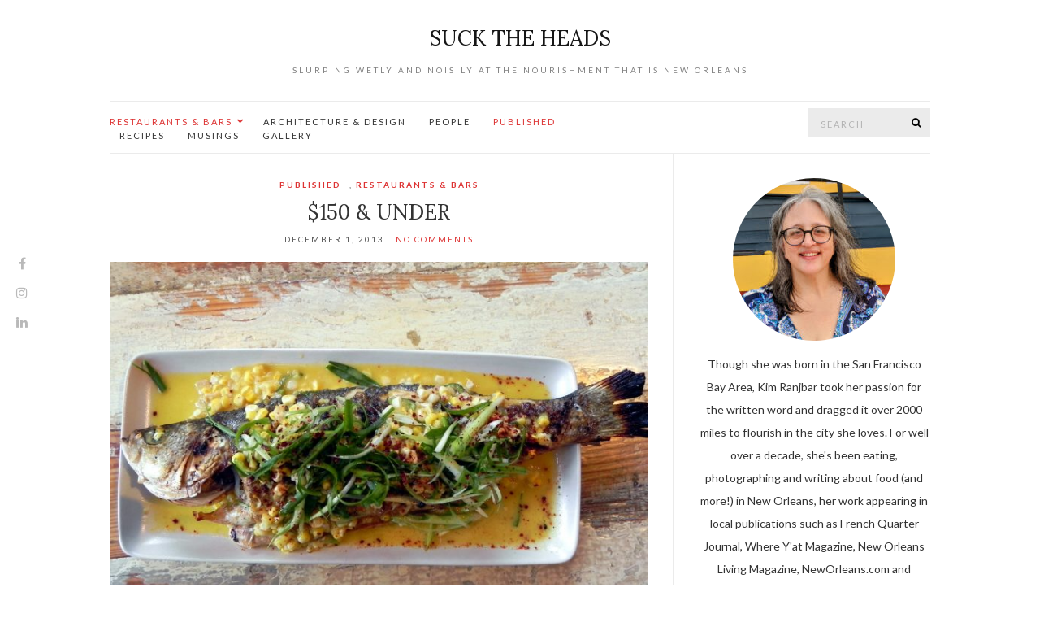

--- FILE ---
content_type: text/html; charset=UTF-8
request_url: https://sucktheheads.com/150-under/
body_size: 16661
content:
<!doctype html>
<html lang="en-US">
<head>
	<meta charset="UTF-8">
	<meta name="viewport" content="width=device-width, initial-scale=1">
	<link rel="pingback" href="https://sucktheheads.com/xmlrpc.php">

	<!--||  JM Twitter Cards by jmau111 v12  ||-->
<meta name="twitter:card" content="summary_large_image">
<meta name="twitter:creator" content="@sucktheheads">
<meta name="twitter:site" content="@sucktheheads">
<meta name="twitter:title" content="$150 &#038; Under">
<meta name="twitter:description" content="“Anyone who lives within their means suffers from a lack of imagination.” ~Oscar WildeFrugality is king these days. What with our crumbling economy and high unemployment rate, most people are">
<meta name="twitter:image" content="https://sucktheheads.com/wp-content/uploads/2021/01/PecheWholeGrilledFishNEW.jpg">
<!--||  /JM Twitter Cards by jmau111 v12  ||-->
<title>$150 &#038; Under &#8211; suck the heads</title>
<meta name='robots' content='max-image-preview:large' />
<link rel='dns-prefetch' href='//fonts.googleapis.com' />
<link rel="alternate" type="application/rss+xml" title="suck the heads &raquo; Feed" href="https://sucktheheads.com/feed/" />
<link rel="alternate" type="application/rss+xml" title="suck the heads &raquo; Comments Feed" href="https://sucktheheads.com/comments/feed/" />
<link rel="alternate" type="application/rss+xml" title="suck the heads &raquo; $150 &#038; Under Comments Feed" href="https://sucktheheads.com/150-under/feed/" />
<link rel="alternate" title="oEmbed (JSON)" type="application/json+oembed" href="https://sucktheheads.com/wp-json/oembed/1.0/embed?url=https%3A%2F%2Fsucktheheads.com%2F150-under%2F" />
<link rel="alternate" title="oEmbed (XML)" type="text/xml+oembed" href="https://sucktheheads.com/wp-json/oembed/1.0/embed?url=https%3A%2F%2Fsucktheheads.com%2F150-under%2F&#038;format=xml" />
<style id='wp-img-auto-sizes-contain-inline-css' type='text/css'>
img:is([sizes=auto i],[sizes^="auto," i]){contain-intrinsic-size:3000px 1500px}
/*# sourceURL=wp-img-auto-sizes-contain-inline-css */
</style>
<link rel='stylesheet' id='sbi_styles-css' href='https://sucktheheads.com/wp-content/plugins/instagram-feed/css/sbi-styles.min.css?ver=6.10.0' type='text/css' media='all' />
<style id='wp-emoji-styles-inline-css' type='text/css'>

	img.wp-smiley, img.emoji {
		display: inline !important;
		border: none !important;
		box-shadow: none !important;
		height: 1em !important;
		width: 1em !important;
		margin: 0 0.07em !important;
		vertical-align: -0.1em !important;
		background: none !important;
		padding: 0 !important;
	}
/*# sourceURL=wp-emoji-styles-inline-css */
</style>
<style id='wp-block-library-inline-css' type='text/css'>
:root{--wp-block-synced-color:#7a00df;--wp-block-synced-color--rgb:122,0,223;--wp-bound-block-color:var(--wp-block-synced-color);--wp-editor-canvas-background:#ddd;--wp-admin-theme-color:#007cba;--wp-admin-theme-color--rgb:0,124,186;--wp-admin-theme-color-darker-10:#006ba1;--wp-admin-theme-color-darker-10--rgb:0,107,160.5;--wp-admin-theme-color-darker-20:#005a87;--wp-admin-theme-color-darker-20--rgb:0,90,135;--wp-admin-border-width-focus:2px}@media (min-resolution:192dpi){:root{--wp-admin-border-width-focus:1.5px}}.wp-element-button{cursor:pointer}:root .has-very-light-gray-background-color{background-color:#eee}:root .has-very-dark-gray-background-color{background-color:#313131}:root .has-very-light-gray-color{color:#eee}:root .has-very-dark-gray-color{color:#313131}:root .has-vivid-green-cyan-to-vivid-cyan-blue-gradient-background{background:linear-gradient(135deg,#00d084,#0693e3)}:root .has-purple-crush-gradient-background{background:linear-gradient(135deg,#34e2e4,#4721fb 50%,#ab1dfe)}:root .has-hazy-dawn-gradient-background{background:linear-gradient(135deg,#faaca8,#dad0ec)}:root .has-subdued-olive-gradient-background{background:linear-gradient(135deg,#fafae1,#67a671)}:root .has-atomic-cream-gradient-background{background:linear-gradient(135deg,#fdd79a,#004a59)}:root .has-nightshade-gradient-background{background:linear-gradient(135deg,#330968,#31cdcf)}:root .has-midnight-gradient-background{background:linear-gradient(135deg,#020381,#2874fc)}:root{--wp--preset--font-size--normal:16px;--wp--preset--font-size--huge:42px}.has-regular-font-size{font-size:1em}.has-larger-font-size{font-size:2.625em}.has-normal-font-size{font-size:var(--wp--preset--font-size--normal)}.has-huge-font-size{font-size:var(--wp--preset--font-size--huge)}.has-text-align-center{text-align:center}.has-text-align-left{text-align:left}.has-text-align-right{text-align:right}.has-fit-text{white-space:nowrap!important}#end-resizable-editor-section{display:none}.aligncenter{clear:both}.items-justified-left{justify-content:flex-start}.items-justified-center{justify-content:center}.items-justified-right{justify-content:flex-end}.items-justified-space-between{justify-content:space-between}.screen-reader-text{border:0;clip-path:inset(50%);height:1px;margin:-1px;overflow:hidden;padding:0;position:absolute;width:1px;word-wrap:normal!important}.screen-reader-text:focus{background-color:#ddd;clip-path:none;color:#444;display:block;font-size:1em;height:auto;left:5px;line-height:normal;padding:15px 23px 14px;text-decoration:none;top:5px;width:auto;z-index:100000}html :where(.has-border-color){border-style:solid}html :where([style*=border-top-color]){border-top-style:solid}html :where([style*=border-right-color]){border-right-style:solid}html :where([style*=border-bottom-color]){border-bottom-style:solid}html :where([style*=border-left-color]){border-left-style:solid}html :where([style*=border-width]){border-style:solid}html :where([style*=border-top-width]){border-top-style:solid}html :where([style*=border-right-width]){border-right-style:solid}html :where([style*=border-bottom-width]){border-bottom-style:solid}html :where([style*=border-left-width]){border-left-style:solid}html :where(img[class*=wp-image-]){height:auto;max-width:100%}:where(figure){margin:0 0 1em}html :where(.is-position-sticky){--wp-admin--admin-bar--position-offset:var(--wp-admin--admin-bar--height,0px)}@media screen and (max-width:600px){html :where(.is-position-sticky){--wp-admin--admin-bar--position-offset:0px}}

/*# sourceURL=wp-block-library-inline-css */
</style><style id='wp-block-paragraph-inline-css' type='text/css'>
.is-small-text{font-size:.875em}.is-regular-text{font-size:1em}.is-large-text{font-size:2.25em}.is-larger-text{font-size:3em}.has-drop-cap:not(:focus):first-letter{float:left;font-size:8.4em;font-style:normal;font-weight:100;line-height:.68;margin:.05em .1em 0 0;text-transform:uppercase}body.rtl .has-drop-cap:not(:focus):first-letter{float:none;margin-left:.1em}p.has-drop-cap.has-background{overflow:hidden}:root :where(p.has-background){padding:1.25em 2.375em}:where(p.has-text-color:not(.has-link-color)) a{color:inherit}p.has-text-align-left[style*="writing-mode:vertical-lr"],p.has-text-align-right[style*="writing-mode:vertical-rl"]{rotate:180deg}
/*# sourceURL=https://sucktheheads.com/wp-includes/blocks/paragraph/style.min.css */
</style>
<style id='wp-block-quote-inline-css' type='text/css'>
.wp-block-quote{box-sizing:border-box;overflow-wrap:break-word}.wp-block-quote.is-large:where(:not(.is-style-plain)),.wp-block-quote.is-style-large:where(:not(.is-style-plain)){margin-bottom:1em;padding:0 1em}.wp-block-quote.is-large:where(:not(.is-style-plain)) p,.wp-block-quote.is-style-large:where(:not(.is-style-plain)) p{font-size:1.5em;font-style:italic;line-height:1.6}.wp-block-quote.is-large:where(:not(.is-style-plain)) cite,.wp-block-quote.is-large:where(:not(.is-style-plain)) footer,.wp-block-quote.is-style-large:where(:not(.is-style-plain)) cite,.wp-block-quote.is-style-large:where(:not(.is-style-plain)) footer{font-size:1.125em;text-align:right}.wp-block-quote>cite{display:block}
/*# sourceURL=https://sucktheheads.com/wp-includes/blocks/quote/style.min.css */
</style>
<style id='global-styles-inline-css' type='text/css'>
:root{--wp--preset--aspect-ratio--square: 1;--wp--preset--aspect-ratio--4-3: 4/3;--wp--preset--aspect-ratio--3-4: 3/4;--wp--preset--aspect-ratio--3-2: 3/2;--wp--preset--aspect-ratio--2-3: 2/3;--wp--preset--aspect-ratio--16-9: 16/9;--wp--preset--aspect-ratio--9-16: 9/16;--wp--preset--color--black: #000000;--wp--preset--color--cyan-bluish-gray: #abb8c3;--wp--preset--color--white: #ffffff;--wp--preset--color--pale-pink: #f78da7;--wp--preset--color--vivid-red: #cf2e2e;--wp--preset--color--luminous-vivid-orange: #ff6900;--wp--preset--color--luminous-vivid-amber: #fcb900;--wp--preset--color--light-green-cyan: #7bdcb5;--wp--preset--color--vivid-green-cyan: #00d084;--wp--preset--color--pale-cyan-blue: #8ed1fc;--wp--preset--color--vivid-cyan-blue: #0693e3;--wp--preset--color--vivid-purple: #9b51e0;--wp--preset--gradient--vivid-cyan-blue-to-vivid-purple: linear-gradient(135deg,rgb(6,147,227) 0%,rgb(155,81,224) 100%);--wp--preset--gradient--light-green-cyan-to-vivid-green-cyan: linear-gradient(135deg,rgb(122,220,180) 0%,rgb(0,208,130) 100%);--wp--preset--gradient--luminous-vivid-amber-to-luminous-vivid-orange: linear-gradient(135deg,rgb(252,185,0) 0%,rgb(255,105,0) 100%);--wp--preset--gradient--luminous-vivid-orange-to-vivid-red: linear-gradient(135deg,rgb(255,105,0) 0%,rgb(207,46,46) 100%);--wp--preset--gradient--very-light-gray-to-cyan-bluish-gray: linear-gradient(135deg,rgb(238,238,238) 0%,rgb(169,184,195) 100%);--wp--preset--gradient--cool-to-warm-spectrum: linear-gradient(135deg,rgb(74,234,220) 0%,rgb(151,120,209) 20%,rgb(207,42,186) 40%,rgb(238,44,130) 60%,rgb(251,105,98) 80%,rgb(254,248,76) 100%);--wp--preset--gradient--blush-light-purple: linear-gradient(135deg,rgb(255,206,236) 0%,rgb(152,150,240) 100%);--wp--preset--gradient--blush-bordeaux: linear-gradient(135deg,rgb(254,205,165) 0%,rgb(254,45,45) 50%,rgb(107,0,62) 100%);--wp--preset--gradient--luminous-dusk: linear-gradient(135deg,rgb(255,203,112) 0%,rgb(199,81,192) 50%,rgb(65,88,208) 100%);--wp--preset--gradient--pale-ocean: linear-gradient(135deg,rgb(255,245,203) 0%,rgb(182,227,212) 50%,rgb(51,167,181) 100%);--wp--preset--gradient--electric-grass: linear-gradient(135deg,rgb(202,248,128) 0%,rgb(113,206,126) 100%);--wp--preset--gradient--midnight: linear-gradient(135deg,rgb(2,3,129) 0%,rgb(40,116,252) 100%);--wp--preset--font-size--small: 13px;--wp--preset--font-size--medium: 20px;--wp--preset--font-size--large: 36px;--wp--preset--font-size--x-large: 42px;--wp--preset--spacing--20: 0.44rem;--wp--preset--spacing--30: 0.67rem;--wp--preset--spacing--40: 1rem;--wp--preset--spacing--50: 1.5rem;--wp--preset--spacing--60: 2.25rem;--wp--preset--spacing--70: 3.38rem;--wp--preset--spacing--80: 5.06rem;--wp--preset--shadow--natural: 6px 6px 9px rgba(0, 0, 0, 0.2);--wp--preset--shadow--deep: 12px 12px 50px rgba(0, 0, 0, 0.4);--wp--preset--shadow--sharp: 6px 6px 0px rgba(0, 0, 0, 0.2);--wp--preset--shadow--outlined: 6px 6px 0px -3px rgb(255, 255, 255), 6px 6px rgb(0, 0, 0);--wp--preset--shadow--crisp: 6px 6px 0px rgb(0, 0, 0);}:where(.is-layout-flex){gap: 0.5em;}:where(.is-layout-grid){gap: 0.5em;}body .is-layout-flex{display: flex;}.is-layout-flex{flex-wrap: wrap;align-items: center;}.is-layout-flex > :is(*, div){margin: 0;}body .is-layout-grid{display: grid;}.is-layout-grid > :is(*, div){margin: 0;}:where(.wp-block-columns.is-layout-flex){gap: 2em;}:where(.wp-block-columns.is-layout-grid){gap: 2em;}:where(.wp-block-post-template.is-layout-flex){gap: 1.25em;}:where(.wp-block-post-template.is-layout-grid){gap: 1.25em;}.has-black-color{color: var(--wp--preset--color--black) !important;}.has-cyan-bluish-gray-color{color: var(--wp--preset--color--cyan-bluish-gray) !important;}.has-white-color{color: var(--wp--preset--color--white) !important;}.has-pale-pink-color{color: var(--wp--preset--color--pale-pink) !important;}.has-vivid-red-color{color: var(--wp--preset--color--vivid-red) !important;}.has-luminous-vivid-orange-color{color: var(--wp--preset--color--luminous-vivid-orange) !important;}.has-luminous-vivid-amber-color{color: var(--wp--preset--color--luminous-vivid-amber) !important;}.has-light-green-cyan-color{color: var(--wp--preset--color--light-green-cyan) !important;}.has-vivid-green-cyan-color{color: var(--wp--preset--color--vivid-green-cyan) !important;}.has-pale-cyan-blue-color{color: var(--wp--preset--color--pale-cyan-blue) !important;}.has-vivid-cyan-blue-color{color: var(--wp--preset--color--vivid-cyan-blue) !important;}.has-vivid-purple-color{color: var(--wp--preset--color--vivid-purple) !important;}.has-black-background-color{background-color: var(--wp--preset--color--black) !important;}.has-cyan-bluish-gray-background-color{background-color: var(--wp--preset--color--cyan-bluish-gray) !important;}.has-white-background-color{background-color: var(--wp--preset--color--white) !important;}.has-pale-pink-background-color{background-color: var(--wp--preset--color--pale-pink) !important;}.has-vivid-red-background-color{background-color: var(--wp--preset--color--vivid-red) !important;}.has-luminous-vivid-orange-background-color{background-color: var(--wp--preset--color--luminous-vivid-orange) !important;}.has-luminous-vivid-amber-background-color{background-color: var(--wp--preset--color--luminous-vivid-amber) !important;}.has-light-green-cyan-background-color{background-color: var(--wp--preset--color--light-green-cyan) !important;}.has-vivid-green-cyan-background-color{background-color: var(--wp--preset--color--vivid-green-cyan) !important;}.has-pale-cyan-blue-background-color{background-color: var(--wp--preset--color--pale-cyan-blue) !important;}.has-vivid-cyan-blue-background-color{background-color: var(--wp--preset--color--vivid-cyan-blue) !important;}.has-vivid-purple-background-color{background-color: var(--wp--preset--color--vivid-purple) !important;}.has-black-border-color{border-color: var(--wp--preset--color--black) !important;}.has-cyan-bluish-gray-border-color{border-color: var(--wp--preset--color--cyan-bluish-gray) !important;}.has-white-border-color{border-color: var(--wp--preset--color--white) !important;}.has-pale-pink-border-color{border-color: var(--wp--preset--color--pale-pink) !important;}.has-vivid-red-border-color{border-color: var(--wp--preset--color--vivid-red) !important;}.has-luminous-vivid-orange-border-color{border-color: var(--wp--preset--color--luminous-vivid-orange) !important;}.has-luminous-vivid-amber-border-color{border-color: var(--wp--preset--color--luminous-vivid-amber) !important;}.has-light-green-cyan-border-color{border-color: var(--wp--preset--color--light-green-cyan) !important;}.has-vivid-green-cyan-border-color{border-color: var(--wp--preset--color--vivid-green-cyan) !important;}.has-pale-cyan-blue-border-color{border-color: var(--wp--preset--color--pale-cyan-blue) !important;}.has-vivid-cyan-blue-border-color{border-color: var(--wp--preset--color--vivid-cyan-blue) !important;}.has-vivid-purple-border-color{border-color: var(--wp--preset--color--vivid-purple) !important;}.has-vivid-cyan-blue-to-vivid-purple-gradient-background{background: var(--wp--preset--gradient--vivid-cyan-blue-to-vivid-purple) !important;}.has-light-green-cyan-to-vivid-green-cyan-gradient-background{background: var(--wp--preset--gradient--light-green-cyan-to-vivid-green-cyan) !important;}.has-luminous-vivid-amber-to-luminous-vivid-orange-gradient-background{background: var(--wp--preset--gradient--luminous-vivid-amber-to-luminous-vivid-orange) !important;}.has-luminous-vivid-orange-to-vivid-red-gradient-background{background: var(--wp--preset--gradient--luminous-vivid-orange-to-vivid-red) !important;}.has-very-light-gray-to-cyan-bluish-gray-gradient-background{background: var(--wp--preset--gradient--very-light-gray-to-cyan-bluish-gray) !important;}.has-cool-to-warm-spectrum-gradient-background{background: var(--wp--preset--gradient--cool-to-warm-spectrum) !important;}.has-blush-light-purple-gradient-background{background: var(--wp--preset--gradient--blush-light-purple) !important;}.has-blush-bordeaux-gradient-background{background: var(--wp--preset--gradient--blush-bordeaux) !important;}.has-luminous-dusk-gradient-background{background: var(--wp--preset--gradient--luminous-dusk) !important;}.has-pale-ocean-gradient-background{background: var(--wp--preset--gradient--pale-ocean) !important;}.has-electric-grass-gradient-background{background: var(--wp--preset--gradient--electric-grass) !important;}.has-midnight-gradient-background{background: var(--wp--preset--gradient--midnight) !important;}.has-small-font-size{font-size: var(--wp--preset--font-size--small) !important;}.has-medium-font-size{font-size: var(--wp--preset--font-size--medium) !important;}.has-large-font-size{font-size: var(--wp--preset--font-size--large) !important;}.has-x-large-font-size{font-size: var(--wp--preset--font-size--x-large) !important;}
/*# sourceURL=global-styles-inline-css */
</style>

<style id='classic-theme-styles-inline-css' type='text/css'>
/*! This file is auto-generated */
.wp-block-button__link{color:#fff;background-color:#32373c;border-radius:9999px;box-shadow:none;text-decoration:none;padding:calc(.667em + 2px) calc(1.333em + 2px);font-size:1.125em}.wp-block-file__button{background:#32373c;color:#fff;text-decoration:none}
/*# sourceURL=/wp-includes/css/classic-themes.min.css */
</style>
<link rel='stylesheet' id='bwg_fonts-css' href='https://sucktheheads.com/wp-content/plugins/photo-gallery/css/bwg-fonts/fonts.css?ver=0.0.1' type='text/css' media='all' />
<link rel='stylesheet' id='sumoselect-css' href='https://sucktheheads.com/wp-content/plugins/photo-gallery/css/sumoselect.min.css?ver=3.0.3' type='text/css' media='all' />
<link rel='stylesheet' id='mCustomScrollbar-css' href='https://sucktheheads.com/wp-content/plugins/photo-gallery/css/jquery.mCustomScrollbar.min.css?ver=2.5.67' type='text/css' media='all' />
<link rel='stylesheet' id='bwg_googlefonts-css' href='https://fonts.googleapis.com/css?family=Ubuntu&#038;subset=greek,latin,greek-ext,vietnamese,cyrillic-ext,latin-ext,cyrillic' type='text/css' media='all' />
<link rel='stylesheet' id='bwg_frontend-css' href='https://sucktheheads.com/wp-content/plugins/photo-gallery/css/styles.min.css?ver=2.5.67' type='text/css' media='all' />
<link rel='stylesheet' id='olsen-user-google-fonts-css' href='https://fonts.googleapis.com/css?family=Lato%3A400%2C700%2C400i%7CLora%3A400%2C400i%2C700&#038;ver=2.6.2' type='text/css' media='all' />
<link rel='stylesheet' id='font-awesome-css' href='https://sucktheheads.com/wp-content/themes/olsen/vendor/FontAwesome/font-awesome.css?ver=4.7.0' type='text/css' media='all' />
<link rel='stylesheet' id='magnific-css' href='https://sucktheheads.com/wp-content/themes/olsen/vendor/magnific-popup/magnific.css?ver=1.0.0' type='text/css' media='all' />
<link rel='stylesheet' id='slick-css' href='https://sucktheheads.com/wp-content/themes/olsen/vendor/slick/slick.css?ver=1.5.7' type='text/css' media='all' />
<link rel='stylesheet' id='justifiedGallery-css' href='https://sucktheheads.com/wp-content/themes/olsen/vendor/justifiedGallery/justifiedGallery.min.css?ver=3.6.3' type='text/css' media='all' />
<link rel='stylesheet' id='ci-style-css' href='https://sucktheheads.com/wp-content/themes/olsen/style.css?ver=2.6.2' type='text/css' media='all' />
<style id='ci-style-inline-css' type='text/css'>
body { font-family: Lato; font-weight: 400; font-size: 16px; line-height: 1.626; } .site-logo > div, .entry-content .opening p:first-child:first-letter { font-family: Lora; } h1 { font-family: Lora; font-weight: 400; font-size: 26px; line-height: 1.2; text-transform: uppercase; } h2 { font-family: Lora; font-weight: 400; font-size: 24px; line-height: 1.2; } h3 { font-family: Lora; font-weight: 400; font-size: 22px; line-height: 1.2; } h4 { font-family: Lora; font-weight: 400; font-size: 20px; line-height: 1.2; } h5 { font-family: Lora; font-weight: 400; font-size: 18px; line-height: 1.2; } h6 { font-family: Lora; font-weight: 400; font-size: 17px; line-height: 1.2; } input, textarea, select { font-family: Lato; font-weight: 400; font-size: 13px; line-height: 1.2; letter-spacing: 2px; } form label, form .label { font-family: Lato; font-weight: 400; font-size: 13px; line-height: 1.626; } .btn, .button, .ci-item-btn, button[type="submit"], input[type="submit"], input[type="reset"], input[type="button"], button, #paging, .read-more, .comment-reply-link, .zoom-instagram-widget .zoom-instagram-widget__follow-me a { font-family: Lato; font-weight: 400; font-size: 12px; line-height: 1.2; text-transform: uppercase; letter-spacing: 2px; } .widget-title { font-family: Lato; font-weight: 700; font-size: 13px; line-height: 1.2; text-transform: uppercase; letter-spacing: 1px; } .widget { font-family: Lato; font-weight: 400; font-size: 14px; line-height: 2; } 
/*# sourceURL=ci-style-inline-css */
</style>
<script type="text/javascript" src="https://sucktheheads.com/wp-includes/js/jquery/jquery.min.js?ver=3.7.1" id="jquery-core-js"></script>
<script type="text/javascript" src="https://sucktheheads.com/wp-includes/js/jquery/jquery-migrate.min.js?ver=3.4.1" id="jquery-migrate-js"></script>
<script type="text/javascript" src="https://sucktheheads.com/wp-content/plugins/photo-gallery/js/jquery.lazy.min.js?ver=2.5.67" id="bwg_lazyload-js"></script>
<script type="text/javascript" src="https://sucktheheads.com/wp-content/plugins/photo-gallery/js/jquery.sumoselect.min.js?ver=3.0.3" id="sumoselect-js"></script>
<script type="text/javascript" src="https://sucktheheads.com/wp-content/plugins/photo-gallery/js/jquery.mobile.min.js?ver=1.4.5" id="jquery-mobile-js"></script>
<script type="text/javascript" src="https://sucktheheads.com/wp-content/plugins/photo-gallery/js/jquery.mCustomScrollbar.concat.min.js?ver=2.5.67" id="mCustomScrollbar-js"></script>
<script type="text/javascript" src="https://sucktheheads.com/wp-content/plugins/photo-gallery/js/jquery.fullscreen-0.4.1.min.js?ver=0.4.1" id="jquery-fullscreen-js"></script>
<script type="text/javascript" id="bwg_frontend-js-extra">
/* <![CDATA[ */
var bwg_objectsL10n = {"bwg_field_required":"field is required.","bwg_mail_validation":"This is not a valid email address.","bwg_search_result":"There are no images matching your search.","bwg_select_tag":"Select Tag","bwg_order_by":"Order By","bwg_search":"Search","bwg_show_ecommerce":"Show Ecommerce","bwg_hide_ecommerce":"Hide Ecommerce","bwg_show_comments":"Show Comments","bwg_hide_comments":"Hide Comments","bwg_restore":"Restore","bwg_maximize":"Maximize","bwg_fullscreen":"Fullscreen","bwg_exit_fullscreen":"Exit Fullscreen","bwg_search_tag":"SEARCH...","bwg_tag_no_match":"No tags found","bwg_all_tags_selected":"All tags selected","bwg_tags_selected":"tags selected","play":"Play","pause":"Pause","is_pro":"1","bwg_play":"Play","bwg_pause":"Pause","bwg_hide_info":"Hide info","bwg_show_info":"Show info","bwg_hide_rating":"Hide rating","bwg_show_rating":"Show rating","ok":"Ok","cancel":"Cancel","select_all":"Select all","lazy_load":"1","lazy_loader":"https://sucktheheads.com/wp-content/plugins/photo-gallery/images/ajax_loader.png","front_ajax":"0"};
//# sourceURL=bwg_frontend-js-extra
/* ]]> */
</script>
<script type="text/javascript" src="https://sucktheheads.com/wp-content/plugins/photo-gallery/js/scripts.min.js?ver=2.5.67" id="bwg_frontend-js"></script>
<script type="text/javascript" src="https://sucktheheads.com/wp-content/themes/olsen/vendor/modernizr/modernizr.min.js?ver=2.8.3" id="modernizr-js"></script>
<link rel="https://api.w.org/" href="https://sucktheheads.com/wp-json/" /><link rel="alternate" title="JSON" type="application/json" href="https://sucktheheads.com/wp-json/wp/v2/posts/5023" /><link rel="EditURI" type="application/rsd+xml" title="RSD" href="https://sucktheheads.com/xmlrpc.php?rsd" />
<meta name="generator" content="WordPress 6.9" />
<link rel="canonical" href="https://sucktheheads.com/150-under/" />
<link rel='shortlink' href='https://sucktheheads.com/?p=5023' />
<style type="text/css">			.onsale,
			.woocommerce-product-gallery__trigger,
			.price_slider .ui-slider-handle {
				background-color: #dd3333;
			}

			a:hover,
			a:focus,
			.read-more,
			.button,
			.entry-title a:hover,
			.entry-meta a,
			.slick-slider button,
			.entry-tags a:hover,
			.navigation > li:hover > a,
      .navigation > li > a:focus,
      .navigation > .current-menu-item > a,
      .navigation > .current-menu-parent > a,
      .navigation > .current-menu-ancestor > a,
      .navigation > .current_page_item > a,
      .navigation > .current_page_ancestor > a,
      .navigation li li:hover > a,
      .navigation li li > a:focus,
      .navigation li .current-menu-item > a,
      .navigation li .current-menu-parent > a,
      .navigation li .current-menu-ancestor > a,
      .navigation li .current_page_item > a,
      .navigation li .current_page_ancestor > a {
				color: #dd3333;
			}

			.read-more:hover,
			.button:hover {
				border-color: #dd3333;
			}
						.site-header .site-logo h1 {
				font-size: 1px;
			}
						.site-header .navigation,
			.top-bar .navigation {
				font-size: 11px;
			}
						.site-logo {
				text-transform: uppercase;
			}
						.entry-title,
			.slide-title,
			.section-title {
				text-transform: uppercase;
			}
						.nav {
				text-transform: uppercase;
			}
						.entry-meta,
			.entry-tags,
			.entry-brands,
			.entry-sig,
			.comment-metadata,
			.slide-meta {
				text-transform: uppercase;
			}
						.sidebar .widget,
			.widget_meta ul li a,
			.widget_pages ul li a,
			.widget_categories ul li a,
			.widget_archive ul li a,
			.widget_nav_menu ul li a,
			.widget_recent_entries ul li a,
			.widget_recent_comments ul li {
				border-color: #898989;
			}
						.sidebar .widget-title {
				background-color: #ffffff;
			}
						.sidebar .widget-title{
				color: #000000;
			}

			.sidebar .widget-title:after {
				background: #000000;
			}
			</style>	<link rel="preconnect" href="https://fonts.gstatic.com/" crossorigin>
	<link rel="icon" href="https://sucktheheads.com/wp-content/uploads/2021/01/Capture-100x100.jpg" sizes="32x32" />
<link rel="icon" href="https://sucktheheads.com/wp-content/uploads/2021/01/Capture-200x200.jpg" sizes="192x192" />
<link rel="apple-touch-icon" href="https://sucktheheads.com/wp-content/uploads/2021/01/Capture-200x200.jpg" />
<meta name="msapplication-TileImage" content="https://sucktheheads.com/wp-content/uploads/2021/01/Capture.jpg" />
</head>
<body class="wp-singular post-template-default single single-post postid-5023 single-format-standard wp-theme-olsen">

	<div class="site-socials">
				<ul class="socials">
			<li><a href="https://www.facebook.com/SuckTheHeadsNOLA" target="_blank"><i class="fa fa-facebook"></i></a></li><li><a href="https://www.instagram.com/sucktheheads/" target="_blank"><i class="fa fa-instagram"></i></a></li><li><a href="https://www.linkedin.com/in/kimranjbar" target="_blank"><i class="fa fa-linkedin"></i></a></li>					</ul>
			</div>

<div id="page">

	

			<header id="masthead" class="site-header group">

			<div class="site-logo">
				<div>
					<a href="https://sucktheheads.com">
													suck the heads											</a>
				</div>

									<p class="tagline">Slurping wetly and noisily at the nourishment that is New Orleans</p>
							</div><!-- /site-logo -->

			<div class="container">
				<div class="row">
					<div class="col-12">
						<div class="site-bar group sticky-head">
							<nav class="nav" role="navigation">
								<ul id="menu-main" class="navigation"><li id="menu-item-2871" class="menu-item menu-item-type-taxonomy menu-item-object-category current-post-ancestor current-menu-parent current-post-parent menu-item-has-children menu-item-2871"><a href="https://sucktheheads.com/category/restaurants-and-bars/">Restaurants &amp; Bars</a>
<ul class="sub-menu">
	<li id="menu-item-6071" class="menu-item menu-item-type-taxonomy menu-item-object-category menu-item-6071"><a href="https://sucktheheads.com/category/restaurants-and-bars/the-goods/">The Goods</a></li>
	<li id="menu-item-5966" class="menu-item menu-item-type-taxonomy menu-item-object-category menu-item-5966"><a href="https://sucktheheads.com/category/restaurants-and-bars/aint-dere-no-more/">Ain&#8217;t Dere No More</a></li>
</ul>
</li>
<li id="menu-item-2872" class="menu-item menu-item-type-taxonomy menu-item-object-category menu-item-2872"><a href="https://sucktheheads.com/category/architecture/">Architecture &amp; Design</a></li>
<li id="menu-item-2878" class="menu-item menu-item-type-taxonomy menu-item-object-category menu-item-2878"><a href="https://sucktheheads.com/category/people/">People</a></li>
<li id="menu-item-8036" class="menu-item menu-item-type-taxonomy menu-item-object-category current-post-ancestor current-menu-parent current-post-parent menu-item-8036"><a href="https://sucktheheads.com/category/published/">Published</a></li>
<li id="menu-item-6997" class="menu-item menu-item-type-taxonomy menu-item-object-category menu-item-6997"><a href="https://sucktheheads.com/category/recipes/">Recipes</a></li>
<li id="menu-item-2873" class="menu-item menu-item-type-taxonomy menu-item-object-category menu-item-2873"><a href="https://sucktheheads.com/category/musings/">Musings</a></li>
<li id="menu-item-8037" class="menu-item menu-item-type-post_type menu-item-object-page menu-item-8037"><a href="https://sucktheheads.com/gallery/">Gallery</a></li>
</ul>
								<a class="mobile-nav-trigger" href="#mobilemenu"><i class="fa fa-navicon"></i> Menu</a>
							</nav>
															<nav class="mobile-nav-location" role="navigation">
									<ul id="menu-main-1" class="mobile-navigation"><li class="menu-item menu-item-type-taxonomy menu-item-object-category current-post-ancestor current-menu-parent current-post-parent menu-item-has-children menu-item-2871"><a href="https://sucktheheads.com/category/restaurants-and-bars/">Restaurants &amp; Bars</a>
<ul class="sub-menu">
	<li class="menu-item menu-item-type-taxonomy menu-item-object-category menu-item-6071"><a href="https://sucktheheads.com/category/restaurants-and-bars/the-goods/">The Goods</a></li>
	<li class="menu-item menu-item-type-taxonomy menu-item-object-category menu-item-5966"><a href="https://sucktheheads.com/category/restaurants-and-bars/aint-dere-no-more/">Ain&#8217;t Dere No More</a></li>
</ul>
</li>
<li class="menu-item menu-item-type-taxonomy menu-item-object-category menu-item-2872"><a href="https://sucktheheads.com/category/architecture/">Architecture &amp; Design</a></li>
<li class="menu-item menu-item-type-taxonomy menu-item-object-category menu-item-2878"><a href="https://sucktheheads.com/category/people/">People</a></li>
<li class="menu-item menu-item-type-taxonomy menu-item-object-category current-post-ancestor current-menu-parent current-post-parent menu-item-8036"><a href="https://sucktheheads.com/category/published/">Published</a></li>
<li class="menu-item menu-item-type-taxonomy menu-item-object-category menu-item-6997"><a href="https://sucktheheads.com/category/recipes/">Recipes</a></li>
<li class="menu-item menu-item-type-taxonomy menu-item-object-category menu-item-2873"><a href="https://sucktheheads.com/category/musings/">Musings</a></li>
<li class="menu-item menu-item-type-post_type menu-item-object-page menu-item-8037"><a href="https://sucktheheads.com/gallery/">Gallery</a></li>
</ul>								</nav>
														<div id="mobilemenu"></div>

							
							<div class="site-tools has-search">
								<form action="https://sucktheheads.com/" class="searchform" method="get">
	<div>
		<label class="screen-reader-text">Search for:</label>
		<input type="text" placeholder="Search" name="s" value="">
		<button class="searchsubmit" type="submit"><i class="fa fa-search"></i><span class="screen-reader-text">Search</span></button>
	</div>
</form>
								
							</div><!-- /site-tools -->
						</div><!-- /site-bar -->
					</div>
				</div>
			</div>
		</header>
	
	
	<div class="container">
		<div class="row">
			<div class="col-12">

				
				<div id="site-content">


<div class="row">

	<div class="col-lg-8 col-12 ">
		<main id="content">
			<div class="row">
				<div class="col-12">

											<article id="entry-5023" class="entry post-5023 post type-post status-publish format-standard has-post-thumbnail hentry category-published category-restaurants-and-bars tag-expensive-restaurant tag-luke tag-new-orleans tag-restaurants">

															<div class="entry-meta entry-meta-top">
									<p class="entry-categories">
										<a href="https://sucktheheads.com/category/published/" rel="category tag">Published</a>, <a href="https://sucktheheads.com/category/restaurants-and-bars/" rel="category tag">Restaurants &amp; Bars</a>									</p>
								</div>
							
							<h1 class="entry-title">
								$150 &#038; Under							</h1>

							<div class="entry-meta entry-meta-bottom">
																	<time class="entry-date" datetime="2013-12-01T07:09:00-06:00">December 1, 2013</time>
																									<a href="https://sucktheheads.com/150-under/#respond" class="entry-comments-no">No Comments</a>
															</div>

							<div class="entry-featured">
																									<a class="ci-lightbox" href="https://sucktheheads.com/wp-content/uploads/2021/01/PecheWholeGrilledFishNEW-1024x761.jpg">
										<img width="720" height="471" src="https://sucktheheads.com/wp-content/uploads/2021/01/PecheWholeGrilledFishNEW-720x471.jpg" class="attachment-post-thumbnail size-post-thumbnail wp-post-image" alt="" decoding="async" fetchpriority="high" />									</a>
															</div>


							<div class="entry-content">
								
<blockquote class="wp-block-quote is-layout-flow wp-block-quote-is-layout-flow"><p>“Anyone who lives within their means suffers from a lack of imagination.” </p><cite>~Oscar Wilde</cite></blockquote>



<p>Frugality is king these days. What with our crumbling economy and high unemployment rate, most people are looking at how to save a dollar, rather than how to spend one. We scramble for sales, subscribe to Groupon or LivingSocial, buy bulk, clip coupons (extremely), buy one to get one free, settle for generic brands, and embark on ofttimes catastrophic, “do-it-yourself” projects just to save that extra dime. Monthly subscriptions to Netflix are far more popular than dishing out almost the same amount for two people to go to the theater and food columnists tout restaurants that offer inexpensive meals. With all this scrimping and saving, all of the specials and deals and discounts, wouldn&#8217;t it be nice if you had so much disposable income that you could buy whatever you want, do whatever you want and (especially) eat whatever you want without worrying about the expense?</p>



<p>Imagine that you&#8217;ve just won a $150,000,000 Louisiana Power Ball. You&#8217;re richer than you ever dreamed, thoughts are spinning through your brain about how to spend it…you can eliminate your debt, buy that stunning mansion in the Garden District, quit your tedious job and travel the world, set up trust funds for your children and your children&#8217;s children, purchase an Aston Martin One-77 and eat whatever and wherever you want.</p>



<p>With those kinds of ducats at your disposal, dining out at the finest restaurants in town would seem like a minor luxury. But with that much green, you could easily eat the most elaborate, extravagant and expensive dishes in town, on a daily basis, for every meal, with friends. So, where should you go?</p>



<p>Why not start at one of the city&#8217;s “grande dames” like <a href="https://www.galatoires.com/" target="_blank" rel="noreferrer noopener">Galatoire&#8217;s</a>? Founded over a century ago by Jean Galatoire, Galatoire&#8217;s has long been one of the restaurants to visit for fine dining. Friday lunches at this historic restaurant on Bourbon Street are notorious for stretching all the way through into dinner, guests taking their leisure, talking to folks at other tables and sipping at cocktails between each dish. This French Quarter restaurant is also about service, so much so that it&#8217;s almost above and beyond the food with a bevy of waiters at your beck and call. At Galatoire&#8217;s, the most exorbitant dish would have to be a 12 ounce veal chop for $42.00, but keep in mind that all you get is the chop. Add $6 for a side of Spinach Rockefeller, $6 more for broiled tomatoes and another $6 for their famous Brabant Potatoes and you&#8217;ve spent $60 before your first Sazerac.</p>



<p>On the other hand, what about trying out something brand-spanking new? The Link Restaurant Group&#8217;s latest incarnation <a href="https://www.pecherestaurant.com/" target="_blank" rel="noreferrer noopener">Pêche Seafood Grill</a> opened mere months ago on the corner of Magazine and Julia Streets, offering a simpler, more rustic approach to preparing Gulf seafood. As opposed to the “old school” restaurants, Pêche does not require reservations, have waiters falling all over you, nor do they feature a jacket and tie atmosphere. Guests can arrive in shorts and a t-shirt to sit at faux-distressed wooden tables and get their grub-on with dishes that will definitely get their hands dirty, but if they want the eatery&#8217;s pièce de résistance, they better be prepared to pay and pay big. Everyone who is everyone raves about Pêche&#8217;s whole grilled fish, but set at market price, a beautiful striped bass or swordfish (or whatever is featured that day) can cost anywhere from $45 to $55. Again, this price only includes the grilled fish (in a wondrous buttery lemon sauce, by the way), so if you want to add a side of grilled corn on the cob with white BBQ sauce ($5) and some field peas ($7), your lunch could soar to as high as $67 or more. Actually, it would definitely have to be more because you simply can&#8217;t leave without one of Rhonda Ruckman&#8217;s incredible desserts. But we still haven&#8217;t broken the $100 marker yet.</p>



<p>On St. Charles Avenue in the CBD lies <a href="https://www.lukeneworleans.com/" target="_blank" rel="noreferrer noopener">Luke</a>, one of the many John Besh restaurants in the Crescent City. Most of the plates at this unique, “Franco-German” brasserie are fairly reasonable, though the average Joe might scoff at paying $16.50 for a burger (even with Benton&#8217;s bacon and Emmenthaler cheese). Luke does offer a daily “Express Menu” that features items like “Boulettes d&#8217;agneau,” spicy lamb meatballs with a cup of soup that will only set you back $15. But you, the new-made millionaire, aren&#8217;t looking for a deal, you&#8217;re want to flaunt your wealth and awe every other patron in the restaurant, right? Then, why not try “Le Grand Plateau de Fruits de Mer” which includes a whole Maine lobster, 16 oysters, 12 shrimp, 10 clams, 16 mussels, sweet crab meat and scrumptious ceviche for a mere $125. You could split the platter between four people (though how do you split a whole Maine lobster four ways?), but why not spoil yourself? Sure, you may not be able to eat it all, but you&#8217;ll have a lot of fun trying.</p>



<p>Now if you really want to dish it out, you&#8217;ve got to be willing to try exotic foods like foie gras, truffles and definitely caviar and one of the most impressive caviar dishes in the city right now would have to be Tramonto&#8217;s Caviar Staircase at <a href="https://www.revolutionnola.com/" target="_blank" rel="noreferrer noopener">Restaurant R&#8217;evolution</a>. Located on Bienville Street in the French Quarter, R&#8217;evolution is a shiny new incarnation of an “old world” restaurant designed by two of our nation&#8217;s most prestigious chefs, Chicago&#8217;s Rick Tramonto and our own John Folse from St. James Parish. This dynamic duo spared no expense in creating one of the most luxurious dining spots in the city with hand-painted murals of an 18th century Louisiana countryside, antique chandeliers and upholstered purse chairs. The stunning caviar appetizer should come at no surprise offering whitefish roe, salmon roe, wasabi tobiko and traditional garnishes plus your choice of black caviar from a $65 white sturgeon from the U.S. to a $125 Galilee Royal Osetra from Israel. If you want all black caviars, this appetizer will set you back a mere $200. How could any entree top that?</p>



<p>Unfortunately, the majority of us are not multimillionaires with green as plentiful as the leaves on a tree, but we could always pretend. For example, most places like Sam&#8217;s won&#8217;t charge you more than $1.50 for an all beef hot dog with a large fountain drink. But if you really want to spend the big bucks, get that same all-beef hot dog at Dat Dog for just under $7. You&#8217;ll have to drop another $2 or $3 for a cold drink to wash it down, but who&#8217;s counting?</p>



<p>*<em>Article originally published in the December 2013 issue of Where Y&#8217;at Magazine</em></p>
															</div>

															<div class="entry-tags">
									<a href="https://sucktheheads.com/tag/expensive-restaurant/" rel="tag">expensive restaurant</a><a href="https://sucktheheads.com/tag/luke/" rel="tag">Luke</a><a href="https://sucktheheads.com/tag/new-orleans/" rel="tag">New Orleans</a><a href="https://sucktheheads.com/tag/restaurants/" rel="tag">restaurants</a>								</div>
														
								
							
							

							
															<div class="entry-utils group">
									<ul class="socials">
		<li><a href="https://www.facebook.com/sharer.php?u=https://sucktheheads.com/150-under/" target="_blank" class="social-icon"><i class="fa fa-facebook"></i></a></li>
	<li><a href="https://twitter.com/share?url=https://sucktheheads.com/150-under/" target="_blank" class="social-icon"><i class="fa fa-twitter"></i></a></li>
	<li><a href="https://www.linkedin.com/shareArticle?mini=true&#038;url=https%3A%2F%2Fsucktheheads.com%2F150-under%2F" target="_blank" class="social-icon"><i class="fa fa-linkedin"></i></a></li>
			<li><a href="https://pinterest.com/pin/create/bookmarklet/?url=https://sucktheheads.com/150-under/&#038;description=$150%20&#038;%20Under&#038;media=https://sucktheheads.com/wp-content/uploads/2021/01/PecheWholeGrilledFishNEW-1024x761.jpg" target="_blank" class="social-icon"><i class="fa fa-pinterest"></i></a></li>
	</ul>
								</div>
							
															<div id="paging" class="group">
																												<a href="https://sucktheheads.com/atchafalaya-self-fulfilling-prophecy/" class="paging-standard paging-older">Previous Post</a>
																												<a href="https://sucktheheads.com/rising-to-the-top/" class="paging-standard paging-newer">Next Post</a>
																	</div>
							
							
								<div class="entry-related">
					<h4>You may also like</h4>
				<div class="row">
							<div class="col-md-4 col-12">
					<article class="entry post-1502 post type-post status-publish format-standard has-post-thumbnail hentry category-architecture tag-immaculate-conception-jesuit-church tag-new-orleans tag-new-orleans-architecture tag-new-orleans-blogs tag-new-orleans-churches tag-suck-the-heads">
	<div class="entry-meta">
		<time class="entry-date" datetime="2011-04-06T04:15:00-05:00">April 6, 2011</time>
	</div>
	<div class="entry-featured">
		<a href="https://sucktheheads.com/deference-to-the-divine-immaculate-conception-jesuit-church/">
			<img width="720" height="471" src="https://sucktheheads.com/wp-content/uploads/2011/04/immaculateconceptionNEW1-720x471.jpg" class="attachment-post-thumbnail size-post-thumbnail wp-post-image" alt="" decoding="async" />		</a>
	</div>
	<h4 class="entry-title"><a href="https://sucktheheads.com/deference-to-the-divine-immaculate-conception-jesuit-church/">Deference to the divine: Immaculate Conception Jesuit Church</a></h4>
</article>
				</div>
							<div class="col-md-4 col-12">
					<article class="entry post-1331 post type-post status-publish format-standard has-post-thumbnail hentry category-restaurants-and-bars tag-french-quarter tag-killer-poboys tag-kim-ranjbar tag-new-orleans tag-new-orleans-blogs tag-new-orleans-food tag-new-orleans-restaurants tag-suck-the-heads">
	<div class="entry-meta">
		<time class="entry-date" datetime="2012-12-05T23:56:00-06:00">December 5, 2012</time>
	</div>
	<div class="entry-featured">
		<a href="https://sucktheheads.com/pleasure-without-porn-killer-poboys/">
			<img width="720" height="471" src="https://sucktheheads.com/wp-content/uploads/2012/12/killerpoboysNEW1-720x471.jpg" class="attachment-post-thumbnail size-post-thumbnail wp-post-image" alt="" decoding="async" />		</a>
	</div>
	<h4 class="entry-title"><a href="https://sucktheheads.com/pleasure-without-porn-killer-poboys/">Pleasure without porn: Killer Poboys</a></h4>
</article>
				</div>
							<div class="col-md-4 col-12">
					<article class="entry post-1483 post type-post status-publish format-standard has-post-thumbnail hentry category-architecture tag-kim-ranjbar tag-new-orleans tag-new-orleans-architecture tag-new-orleans-blogs tag-shotgun-house tag-suck-the-heads">
	<div class="entry-meta">
		<time class="entry-date" datetime="2011-05-24T18:24:00-05:00">May 24, 2011</time>
	</div>
	<div class="entry-featured">
		<a href="https://sucktheheads.com/house-of-the-week-riverbend-beach-cottage-style-double/">
			<img width="512" height="400" src="https://sucktheheads.com/wp-content/uploads/2011/05/873485.jpg" class="attachment-post-thumbnail size-post-thumbnail wp-post-image" alt="" decoding="async" loading="lazy" srcset="https://sucktheheads.com/wp-content/uploads/2011/05/873485.jpg 512w, https://sucktheheads.com/wp-content/uploads/2011/05/873485-300x234.jpg 300w, https://sucktheheads.com/wp-content/uploads/2011/05/873485-333x260.jpg 333w" sizes="auto, (max-width: 512px) 100vw, 512px" />		</a>
	</div>
	<h4 class="entry-title"><a href="https://sucktheheads.com/house-of-the-week-riverbend-beach-cottage-style-double/">House of the week: Riverbend &#8220;beach cottage&#8221; style double</a></h4>
</article>
				</div>
								</div>
	</div>

							
	<div id="comments">


	<section id="respond">
		<div id="form-wrapper" class="group">
				<div id="respond" class="comment-respond">
		<h3 id="reply-title" class="comment-reply-title">Leave a Reply <small><a rel="nofollow" id="cancel-comment-reply-link" href="/150-under/#respond" style="display:none;">Cancel reply</a></small></h3><p class="must-log-in">You must be <a href="https://sucktheheads.com/wp-login.php?redirect_to=https%3A%2F%2Fsucktheheads.com%2F150-under%2F">logged in</a> to post a comment.</p>	</div><!-- #respond -->
			</div><!-- #form-wrapper -->
	</section>

	</div><!-- #comments -->

						</article>
									</div>
			</div>
		</main>
	</div>

			<div class="col-lg-4 col-12">
			<div class="sidebar sidebar-right">
	<aside id="ci-about-3" class=" widget group widget_ci-about"><div class="widget_about group"><p class="widget_about_avatar"><img src="https://sucktheheads.com/wp-content/uploads/2024/10/mewonderland-200x200.jpg" class="img-round" alt="" /></p><p>Though she was born in the San Francisco Bay Area, Kim Ranjbar took her passion for the written word and dragged it over 2000 miles to flourish in the city she loves. For well over a decade, she's been eating, photographing and writing about food (and more!) in New Orleans, her work appearing in local publications such as French Quarter Journal, Where Y'at Magazine, New Orleans Living Magazine, NewOrleans.com and Louisiana Kitchen &amp; Culture.</p>
<p>After over 20 years as a transplant — surviving hurricanes, levee failures, oil spills, boil water advisories and hipster invasions — Kim hopes to eventually earn the status of local and be welcomed into the fold.</p>
<p>Feel free to contact her at kimranjbar@gmail.com</p>
				<p class="widget_about_sig">
																<img width="450" height="331" src="https://sucktheheads.com/wp-content/uploads/2021/01/Capture.jpg" class="attachment-post-thumbnail size-post-thumbnail" alt="" decoding="async" loading="lazy" srcset="https://sucktheheads.com/wp-content/uploads/2021/01/Capture.jpg 450w, https://sucktheheads.com/wp-content/uploads/2021/01/Capture-300x221.jpg 300w, https://sucktheheads.com/wp-content/uploads/2021/01/Capture-353x260.jpg 353w" sizes="auto, (max-width: 450px) 100vw, 450px" />									</p>
				</div></aside><aside id="ci-latest-posts-7" class="widget group widget_ci-latest-posts"><h3 class="widget-title">Portfolio</h3>				<ul class="widget_posts_list widget_posts_list_alt">
											<li>
							<article class="entry post-5544 post type-post status-publish format-standard has-post-thumbnail hentry category-published category-restaurants-and-bars tag-banks-street tag-mid-city-2 tag-rum-and-the-lash">
	<div class="entry-meta">
		<time class="entry-date" datetime="2018-06-01T03:53:00-05:00">June 1, 2018</time>
	</div>
	<div class="entry-featured">
		<a href="https://sucktheheads.com/banks-street-bites/">
			<img width="720" height="471" src="https://sucktheheads.com/wp-content/uploads/2021/01/EchoPizzaPorkBellyBLTNEW-720x471.jpg" class="attachment-post-thumbnail size-post-thumbnail wp-post-image" alt="" decoding="async" loading="lazy" />		</a>
	</div>
	<h4 class="entry-title"><a href="https://sucktheheads.com/banks-street-bites/">Banks Street Bites</a></h4>
</article>
						</li>
											<li>
							<article class="entry post-4903 post type-post status-publish format-standard has-post-thumbnail hentry category-architecture category-published tag-architecture tag-culinary-school">
	<div class="entry-meta">
		<time class="entry-date" datetime="2019-02-01T22:21:00-06:00">February 1, 2019</time>
	</div>
	<div class="entry-featured">
		<a href="https://sucktheheads.com/from-fine-art-to-the-culinary-arts/">
			<img width="720" height="471" src="https://sucktheheads.com/wp-content/uploads/2021/01/NOCHINEW2-720x471.jpg" class="attachment-post-thumbnail size-post-thumbnail wp-post-image" alt="" decoding="async" loading="lazy" />		</a>
	</div>
	<h4 class="entry-title"><a href="https://sucktheheads.com/from-fine-art-to-the-culinary-arts/">From Fine Art to the Culinary Arts</a></h4>
</article>
						</li>
											<li>
							<article class="entry post-8258 post type-post status-publish format-standard has-post-thumbnail hentry category-published category-restaurants-and-bars tag-dough-nguyeners tag-galaxie-tacos tag-ice-cream tag-kim-ranjbar tag-mochinut tag-new-orleans tag-new-orleans-blogs tag-new-orleans-food tag-new-orleans-hamburger-seafood-co tag-soft-serve tag-soft-serve-ice-cream tag-suck-the-heads tag-turkey-and-the-wolf tag-wonderland-sea">
	<div class="entry-meta">
		<time class="entry-date" datetime="2023-08-01T13:58:00-05:00">August 1, 2023</time>
	</div>
	<div class="entry-featured">
		<a href="https://sucktheheads.com/give-it-a-swhirl/">
			<img width="720" height="471" src="https://sucktheheads.com/wp-content/uploads/2023/06/WonderlandandSea_VanillaSoftServe_KimRanjbaredit-720x471.jpg" class="attachment-post-thumbnail size-post-thumbnail wp-post-image" alt="" decoding="async" loading="lazy" />		</a>
	</div>
	<h4 class="entry-title"><a href="https://sucktheheads.com/give-it-a-swhirl/">Give It a S&#8217;whirl!</a></h4>
</article>
						</li>
														</ul>
				</aside><aside id="ci-socials-8" class="widget group widget_ci-socials">		<ul class="socials">
			<li><a href="https://www.facebook.com/SuckTheHeadsNOLA" target="_blank"><i class="fa fa-facebook"></i></a></li><li><a href="https://www.instagram.com/sucktheheads/" target="_blank"><i class="fa fa-instagram"></i></a></li><li><a href="https://www.linkedin.com/in/kimranjbar" target="_blank"><i class="fa fa-linkedin"></i></a></li>					</ul>
		</aside><aside id="categories-6" class="widget group widget_categories"><h3 class="widget-title">Categories</h3><form action="https://sucktheheads.com" method="get"><label class="screen-reader-text" for="cat">Categories</label><select  name='cat' id='cat' class='postform'>
	<option value='-1'>Select Category</option>
	<option class="level-0" value="1303">Ain&#8217;t Dere No More</option>
	<option class="level-0" value="765">Architecture &amp; Design</option>
	<option class="level-0" value="770">Book Reviews</option>
	<option class="level-0" value="767">Events</option>
	<option class="level-0" value="766">Musings</option>
	<option class="level-0" value="771">People</option>
	<option class="level-0" value="769">Product Reviews</option>
	<option class="level-0" value="777">Published</option>
	<option class="level-0" value="763">Recipes</option>
	<option class="level-0" value="764">Restaurants &amp; Bars</option>
	<option class="level-0" value="1306">The Goods</option>
</select>
</form><script type="text/javascript">
/* <![CDATA[ */

( ( dropdownId ) => {
	const dropdown = document.getElementById( dropdownId );
	function onSelectChange() {
		setTimeout( () => {
			if ( 'escape' === dropdown.dataset.lastkey ) {
				return;
			}
			if ( dropdown.value && parseInt( dropdown.value ) > 0 && dropdown instanceof HTMLSelectElement ) {
				dropdown.parentElement.submit();
			}
		}, 250 );
	}
	function onKeyUp( event ) {
		if ( 'Escape' === event.key ) {
			dropdown.dataset.lastkey = 'escape';
		} else {
			delete dropdown.dataset.lastkey;
		}
	}
	function onClick() {
		delete dropdown.dataset.lastkey;
	}
	dropdown.addEventListener( 'keyup', onKeyUp );
	dropdown.addEventListener( 'click', onClick );
	dropdown.addEventListener( 'change', onSelectChange );
})( "cat" );

//# sourceURL=WP_Widget_Categories%3A%3Awidget
/* ]]> */
</script>
</aside><aside id="ci-latest-posts-3" class="widget group widget_ci-latest-posts"><h3 class="widget-title">Recipes</h3>				<ul class="widget_posts_list widget_posts_list_alt">
											<li>
							<article class="entry post-8668 post type-post status-publish format-standard has-post-thumbnail hentry category-productreviews category-recipes tag-breakfast-casserole tag-kim-ranjbar tag-new-orleans tag-new-orleans-blogs tag-recipes tag-smithfield-bacon tag-suck-the-heads">
	<div class="entry-meta">
		<time class="entry-date" datetime="2024-01-31T10:26:36-06:00">January 31, 2024</time>
	</div>
	<div class="entry-featured">
		<a href="https://sucktheheads.com/breakfast-casserole-smithfield-bacon/">
			<img width="720" height="471" src="https://sucktheheads.com/wp-content/uploads/2024/01/SmithfieldBacon1-720x471.jpg" class="attachment-post-thumbnail size-post-thumbnail wp-post-image" alt="" decoding="async" loading="lazy" />		</a>
	</div>
	<h4 class="entry-title"><a href="https://sucktheheads.com/breakfast-casserole-smithfield-bacon/">Breakfast Casserole: Smithfield Bacon</a></h4>
</article>
						</li>
											<li>
							<article class="entry post-8288 post type-post status-publish format-standard has-post-thumbnail hentry category-recipes category-restaurants-and-bars tag-curry-banana-ice-cream tag-ice-cream tag-kim-ranjbar tag-national-ice-cream-day tag-new-orleans tag-new-orleans-food tag-new-orleans-restaurants tag-palm-pine tag-recipes tag-suck-the-heads">
	<div class="entry-meta">
		<time class="entry-date" datetime="2023-07-12T11:12:07-05:00">July 12, 2023</time>
	</div>
	<div class="entry-featured">
		<a href="https://sucktheheads.com/palm-pines-banana-curry-ice-cream/">
			<img width="720" height="471" src="https://sucktheheads.com/wp-content/uploads/2023/07/Curried-Banana-Ice-Creamedit-720x471.jpg" class="attachment-post-thumbnail size-post-thumbnail wp-post-image" alt="" decoding="async" loading="lazy" />		</a>
	</div>
	<h4 class="entry-title"><a href="https://sucktheheads.com/palm-pines-banana-curry-ice-cream/">Palm &#038; Pine&#8217;s Banana Curry Ice Cream</a></h4>
</article>
						</li>
											<li>
							<article class="entry post-8183 post type-post status-publish format-standard has-post-thumbnail hentry category-recipes tag-cookies-and-cream tag-ice-cream tag-kim-ranjbar tag-new-orleans tag-oreo tag-oreo-double-stuf-cookies tag-recipe tag-suck-the-heads">
	<div class="entry-meta">
		<time class="entry-date" datetime="2023-06-06T10:08:30-05:00">June 6, 2023</time>
	</div>
	<div class="entry-featured">
		<a href="https://sucktheheads.com/cookies-cream-ice-cream/">
			<img width="720" height="471" src="https://sucktheheads.com/wp-content/uploads/2023/06/cookiesandcreamkim1edit-720x471.jpg" class="attachment-post-thumbnail size-post-thumbnail wp-post-image" alt="" decoding="async" loading="lazy" />		</a>
	</div>
	<h4 class="entry-title"><a href="https://sucktheheads.com/cookies-cream-ice-cream/">Cookies &#038; Cream Ice Cream</a></h4>
</article>
						</li>
														</ul>
				</aside><aside id="linkcat-2" class="widget group widget_links"><h3 class="widget-title">Blogroll</h3>
	<ul class='xoxo blogroll'>
<li><a href="https://www.frenchquarterjournal.com/" title="We report on New Orleans&#8217; oldest neighborhood as a community &#8211; not a commodity." target="_blank">French Quarter Journal</a></li>
<li><a href="https://nolafoodporn.com/" title="Luscious, mouth-watering images from restaurants and homes all over the Greater New Orleans Area" target="_blank">NOLA Food Porn</a></li>
<li><a href="https://www.whereyat.com/index" title="Greater New Orleans&#8217; Free Full-Color Monthly Entertainment Magazine." target="_blank">Where Y&#039;at Magazine</a></li>
<li><a href="https://louisiana.kitchenandculture.com/" title="A culinary-oriented new media business venture based in New Orleans, one of the top ten culinary travel destinations in the world. " target="_blank">Louisiana Kitchen &amp; Culture</a></li>
<li><a href="https://www.bslshoofly.com/" title="Serving Bay St. Louis and Waveland on the Mississippi Gulf Coast" target="_blank">The Shoofly Magazine</a></li>

	</ul>
</aside>
<aside id="media_image-16" class="widget group widget_media_image"><h3 class="widget-title">Current read</h3><a href="https://www.curenola.com/book" target="_blank"><img width="392" height="500" src="https://sucktheheads.com/wp-content/uploads/2022/11/1419758527.01._SCLZZZZZZZ_SX500_.jpg" class="image wp-image-7796  attachment-full size-full" alt="" style="max-width: 100%; height: auto;" title="Current read" decoding="async" loading="lazy" srcset="https://sucktheheads.com/wp-content/uploads/2022/11/1419758527.01._SCLZZZZZZZ_SX500_.jpg 392w, https://sucktheheads.com/wp-content/uploads/2022/11/1419758527.01._SCLZZZZZZZ_SX500_-235x300.jpg 235w, https://sucktheheads.com/wp-content/uploads/2022/11/1419758527.01._SCLZZZZZZZ_SX500_-204x260.jpg 204w" sizes="auto, (max-width: 392px) 100vw, 392px" /></a></aside></div><!-- /sidebar -->
		</div>
	
</div><!-- /row -->

				</div><!-- /site-content -->

									<footer id="footer">

						
						<div class="site-bar group">
							<nav class="nav">
								<ul id="menu-footer" class="navigation"><li id="menu-item-5345" class="menu-item menu-item-type-post_type menu-item-object-page menu-item-5345"><a href="https://sucktheheads.com/about/">About</a></li>
<li id="menu-item-5344" class="menu-item menu-item-type-post_type menu-item-object-page menu-item-5344"><a href="https://sucktheheads.com/contact-me/">Contact</a></li>
<li id="menu-item-5651" class="menu-item menu-item-type-taxonomy menu-item-object-category current-post-ancestor current-menu-parent current-post-parent menu-item-5651"><a href="https://sucktheheads.com/category/published/">Portfolio</a></li>
<li id="menu-item-6118" class="menu-item menu-item-type-post_type menu-item-object-page menu-item-6118"><a href="https://sucktheheads.com/gallery/">Gallery</a></li>
</ul>							</nav>

							<div class="site-tools">
										<ul class="socials">
			<li><a href="https://www.facebook.com/SuckTheHeadsNOLA" target="_blank"><i class="fa fa-facebook"></i></a></li><li><a href="https://www.instagram.com/sucktheheads/" target="_blank"><i class="fa fa-instagram"></i></a></li><li><a href="https://www.linkedin.com/in/kimranjbar" target="_blank"><i class="fa fa-linkedin"></i></a></li>					</ul>
									</div><!-- /site-tools -->
						</div><!-- /site-bar -->
						<div class="site-logo">
							<h3>
								<a href="https://sucktheheads.com">
																			suck the heads																	</a>
							</h3>

															<p class="tagline">Slurping wetly and noisily at the nourishment that is New Orleans</p>
													</div><!-- /site-logo -->
											</footer><!-- /footer -->
							</div><!-- /col-md-12 -->
		</div><!-- /row -->
	</div><!-- /container -->
</div><!-- #page -->

<div class="navigation-mobile-wrap">
	<a href="#nav-dismiss" class="navigation-mobile-dismiss">
		Close Menu	</a>
	<ul class="navigation-mobile"></ul>
</div>

<script type="speculationrules">
{"prefetch":[{"source":"document","where":{"and":[{"href_matches":"/*"},{"not":{"href_matches":["/wp-*.php","/wp-admin/*","/wp-content/uploads/*","/wp-content/*","/wp-content/plugins/*","/wp-content/themes/olsen/*","/*\\?(.+)"]}},{"not":{"selector_matches":"a[rel~=\"nofollow\"]"}},{"not":{"selector_matches":".no-prefetch, .no-prefetch a"}}]},"eagerness":"conservative"}]}
</script>
<!-- Instagram Feed JS -->
<script type="text/javascript">
var sbiajaxurl = "https://sucktheheads.com/wp-admin/admin-ajax.php";
</script>
<script type="text/javascript" src="https://sucktheheads.com/wp-includes/js/comment-reply.min.js?ver=6.9" id="comment-reply-js" async="async" data-wp-strategy="async" fetchpriority="low"></script>
<script type="text/javascript" src="https://sucktheheads.com/wp-content/themes/olsen/vendor/slick/slick.min.js?ver=1.5.7" id="slick-js"></script>
<script type="text/javascript" src="https://sucktheheads.com/wp-content/themes/olsen/vendor/magnific-popup/jquery.magnific-popup.js?ver=1.0.0" id="magnific-js"></script>
<script type="text/javascript" src="https://sucktheheads.com/wp-content/themes/olsen/vendor/isotope/isotope.js?ver=2.2.2" id="isotope-js"></script>
<script type="text/javascript" src="https://sucktheheads.com/wp-content/themes/olsen/vendor/justifiedGallery/jquery.justifiedGallery.min.js?ver=3.6.0" id="justifiedGallery-js"></script>
<script type="text/javascript" src="https://sucktheheads.com/wp-content/themes/olsen/vendor/sticky-kit/jquery.sticky-kit.min.js?ver=1.1.4" id="sticky-kit-js"></script>
<script type="text/javascript" src="https://sucktheheads.com/wp-content/themes/olsen/js/scripts.js?ver=2.6.2" id="ci-front-scripts-js"></script>
<script id="wp-emoji-settings" type="application/json">
{"baseUrl":"https://s.w.org/images/core/emoji/17.0.2/72x72/","ext":".png","svgUrl":"https://s.w.org/images/core/emoji/17.0.2/svg/","svgExt":".svg","source":{"concatemoji":"https://sucktheheads.com/wp-includes/js/wp-emoji-release.min.js?ver=6.9"}}
</script>
<script type="module">
/* <![CDATA[ */
/*! This file is auto-generated */
const a=JSON.parse(document.getElementById("wp-emoji-settings").textContent),o=(window._wpemojiSettings=a,"wpEmojiSettingsSupports"),s=["flag","emoji"];function i(e){try{var t={supportTests:e,timestamp:(new Date).valueOf()};sessionStorage.setItem(o,JSON.stringify(t))}catch(e){}}function c(e,t,n){e.clearRect(0,0,e.canvas.width,e.canvas.height),e.fillText(t,0,0);t=new Uint32Array(e.getImageData(0,0,e.canvas.width,e.canvas.height).data);e.clearRect(0,0,e.canvas.width,e.canvas.height),e.fillText(n,0,0);const a=new Uint32Array(e.getImageData(0,0,e.canvas.width,e.canvas.height).data);return t.every((e,t)=>e===a[t])}function p(e,t){e.clearRect(0,0,e.canvas.width,e.canvas.height),e.fillText(t,0,0);var n=e.getImageData(16,16,1,1);for(let e=0;e<n.data.length;e++)if(0!==n.data[e])return!1;return!0}function u(e,t,n,a){switch(t){case"flag":return n(e,"\ud83c\udff3\ufe0f\u200d\u26a7\ufe0f","\ud83c\udff3\ufe0f\u200b\u26a7\ufe0f")?!1:!n(e,"\ud83c\udde8\ud83c\uddf6","\ud83c\udde8\u200b\ud83c\uddf6")&&!n(e,"\ud83c\udff4\udb40\udc67\udb40\udc62\udb40\udc65\udb40\udc6e\udb40\udc67\udb40\udc7f","\ud83c\udff4\u200b\udb40\udc67\u200b\udb40\udc62\u200b\udb40\udc65\u200b\udb40\udc6e\u200b\udb40\udc67\u200b\udb40\udc7f");case"emoji":return!a(e,"\ud83e\u1fac8")}return!1}function f(e,t,n,a){let r;const o=(r="undefined"!=typeof WorkerGlobalScope&&self instanceof WorkerGlobalScope?new OffscreenCanvas(300,150):document.createElement("canvas")).getContext("2d",{willReadFrequently:!0}),s=(o.textBaseline="top",o.font="600 32px Arial",{});return e.forEach(e=>{s[e]=t(o,e,n,a)}),s}function r(e){var t=document.createElement("script");t.src=e,t.defer=!0,document.head.appendChild(t)}a.supports={everything:!0,everythingExceptFlag:!0},new Promise(t=>{let n=function(){try{var e=JSON.parse(sessionStorage.getItem(o));if("object"==typeof e&&"number"==typeof e.timestamp&&(new Date).valueOf()<e.timestamp+604800&&"object"==typeof e.supportTests)return e.supportTests}catch(e){}return null}();if(!n){if("undefined"!=typeof Worker&&"undefined"!=typeof OffscreenCanvas&&"undefined"!=typeof URL&&URL.createObjectURL&&"undefined"!=typeof Blob)try{var e="postMessage("+f.toString()+"("+[JSON.stringify(s),u.toString(),c.toString(),p.toString()].join(",")+"));",a=new Blob([e],{type:"text/javascript"});const r=new Worker(URL.createObjectURL(a),{name:"wpTestEmojiSupports"});return void(r.onmessage=e=>{i(n=e.data),r.terminate(),t(n)})}catch(e){}i(n=f(s,u,c,p))}t(n)}).then(e=>{for(const n in e)a.supports[n]=e[n],a.supports.everything=a.supports.everything&&a.supports[n],"flag"!==n&&(a.supports.everythingExceptFlag=a.supports.everythingExceptFlag&&a.supports[n]);var t;a.supports.everythingExceptFlag=a.supports.everythingExceptFlag&&!a.supports.flag,a.supports.everything||((t=a.source||{}).concatemoji?r(t.concatemoji):t.wpemoji&&t.twemoji&&(r(t.twemoji),r(t.wpemoji)))});
//# sourceURL=https://sucktheheads.com/wp-includes/js/wp-emoji-loader.min.js
/* ]]> */
</script>


</body>
</html>


--- FILE ---
content_type: text/javascript
request_url: https://sucktheheads.com/wp-content/themes/olsen/js/scripts.js?ver=2.6.2
body_size: 1853
content:
jQuery(function( $ ) {
	'use strict';

	var $window = $( window );
	var $body = $( 'body' );
	var isRTL = $body.hasClass('rtl');

	/* -----------------------------------------
 Responsive Menu Init
 ----------------------------------------- */
	var $navWrap          = $( '.nav' );
	var $navSubmenus      = $navWrap.find( 'ul' );
	var $topNav           = $('.top-bar .navigation');
	var $mobileWPMenu     = $('#masthead .mobile-navigation');
	var $mainNav          = $mobileWPMenu.length ? $mobileWPMenu : $('#masthead .navigation');
	var $mobileNav        = $( '.navigation-mobile-wrap' );
	var $mobileNavTrigger = $('.mobile-nav-trigger');
	var $mobileNavDismiss = $('.navigation-mobile-dismiss');

	$mainNav.each( function () {
		var $this = $( this );
		$this.clone()
			.find('> li')
			.removeAttr( 'id' )
			.appendTo( $mobileNav.find( '.navigation-mobile' ) );
	} );

	$mobileNav.find( 'li' )
		.each(function () {
			var $this = $(this);
			$this.removeAttr( 'id' );

			if ( $this.find('.sub-menu').length > 0 ) {
				var $button = $( '<button />', {
					class: 'menu-item-sub-menu-toggle',
				} );

				$this.find('> a').after( $button );
			}
		});

	$mobileNav.find('.menu-item-sub-menu-toggle').on( 'click', function ( event ) {
		event.preventDefault();
		var $this = $(this);
		$this.parent().toggleClass('menu-item-expanded')
	} );

	$mobileNavTrigger.on( 'click', function ( event ) {
		event.preventDefault();
		$body.addClass('mobile-nav-open');
		$mobileNavDismiss.focus();
	} );

	$mobileNavDismiss.on( 'click', function ( event ) {
		event.preventDefault();
		$body.removeClass('mobile-nav-open');
		$mobileNavTrigger.focus();
	} );

	/* -----------------------------------------
	Menu classes based on available free space
	----------------------------------------- */
	function setMenuClasses() {
		if ( ! $navWrap.is( ':visible' ) ) {
			return;
		}

		var windowWidth = $window.width();

		$navSubmenus.each( function () {
			var $this   = $( this );
			var $parent = $this.parent();
			$parent.removeClass( 'nav-open-left' );
			var leftOffset = $this.offset().left + $this.outerWidth();

			if ( leftOffset > windowWidth ) {
				$parent.addClass( 'nav-open-left' );
			}
		} );
	}

	setMenuClasses();

	var resizeTimer;

	$window.on( 'resize', function () {
		clearTimeout( resizeTimer );
		resizeTimer = setTimeout( function () {
			setMenuClasses();
		}, 350 );
	} );

	/* -----------------------------------------
	Menu stickiness
	----------------------------------------- */
	var $siteBar = $('.site-header').find('.sticky-head');

	if ( $siteBar.length ) {
		$siteBar.stick_in_parent({
			parent: '#masthead',
			bottoming: false
		});
	}

	/* -----------------------------------------
	Image Lightbox
	----------------------------------------- */
	$( ".ci-lightbox, a[data-lightbox^='gal']" ).magnificPopup({
		type: 'image',
		mainClass: 'mfp-with-zoom',
		gallery: {
			enabled: true
		},
		zoom: {
			enabled: true
		}
	} );

	/* -----------------------------------------
	 Zoom single product thumbnails
	 ----------------------------------------- */
	$( '.woocommerce-product-gallery--with-images' ).prepend( '<a href="#" class="woocommerce-product-gallery__trigger"><i class="fa fa-search-plus"></i></a>' );

	$body.on( 'click', '.woocommerce-product-gallery__trigger', function ( e ) {
		var images = $( '.woocommerce-product-gallery__image' ).map(function () {
			return {
				src: $( this ).find( 'a' ).attr( 'href' )
			};
		} ).get();

		if ( 1 === images.length ) {
			var currentImageIndex = $( '.woocommerce-product-gallery__image' ).index();
		} else {
			var currentImageIndex = $( '.flex-active-slide' ).index();
		}

		$.magnificPopup.open({
			type: 'image',
			gallery: {
				enabled: true,
			},
			items: images,
		}, currentImageIndex || 0);

		e.preventDefault();
	} );


	/* -----------------------------------------
	Instagram Widget
	----------------------------------------- */
	var $instagramWrap = $('.footer-widget-area');
	var $instagramWidget = $instagramWrap.find('.zoom-instagram-widget__items');

	if ( $instagramWidget.length ) {
		var auto  = $instagramWrap.data('auto'),
			speed = $instagramWrap.data('speed');

		$instagramWidget.slick({
			slidesToShow: 8,
			slidesToScroll: 3,
			arrows: false,
			autoplay: auto == 1,
			speed: speed,
			rtl: isRTL,
			responsive: [
				{
					breakpoint: 767,
					settings: {
						slidesToShow: 4
					}
				}
			]
		});
	}

	/* -----------------------------------------
	Justified Galleries
	----------------------------------------- */
	var $entryJustified = $('.entry-justified');
	if ( $entryJustified.length ) {
		$entryJustified.each(function() {
			var rowHeight = $(this).data('height');
			$(this).justifiedGallery({
				rowHeight : rowHeight,
				margins : 5,
				lastRow: 'justify'
			});
		})
	}

	/* -----------------------------------------
	Main Carousel
	----------------------------------------- */
	var homeSlider = $( '.home-slider' ),
		$carouselSlider = $( '.slider-carousel' );

	if ( homeSlider.length ) {
		var autoplay = homeSlider.data( 'autoplay' ),
			autoplayspeed = homeSlider.data( 'autoplayspeed' ),
			carousel = homeSlider.data( 'carousel' ),
			fade = homeSlider.data( 'fade' );

		if ( homeSlider.hasClass( 'slider-carousel' ) ) {
			$carouselSlider.on('beforeChange', function(event, slick, currentSlide) {
				$(this).find('.slick-slide').eq(currentSlide+2).find('.slide-content').fadeOut();
			});

			$carouselSlider.on('afterChange', function(event, slick, currentSlide) {
				$(this).find('.slick-slide').eq(currentSlide+2).find('.slide-content').fadeIn(200, 'linear');
			});

			$carouselSlider.on('init', function(slick) {
				var $currentSlide = $carouselSlider.find('.slick-current');
				$currentSlide.find('.slide-content').fadeIn();
			});
		}

		homeSlider.slick({
			autoplay: autoplay === 1,
			slidesToShow: 1,
			autoplaySpeed: autoplayspeed,
			fade: fade === 1 && carousel !== 1,
			rtl: isRTL,
			variableWidth: carousel === 1,
			centerMode: carousel === 1,
			responsive: [
				{
					breakpoint: 992,
					settings: {
						variableWidth: false,
						centerMode: false,
					}
				},
			]
		});
	}

	$('.feature-slider').slick();

	var $window = $(window);

	$window.load(function() {
		/* -----------------------------------------
		Masonry Layout
		----------------------------------------- */
		var $masonry = $('.entries-masonry');
		if ( $masonry.length ) {
			var grid = $masonry.isotope({
				itemSelector: '.entry-masonry',
				layoutMode: 'masonry'
			});
		}

	});

	/* -----------------------------------------
	Media Query Check
	----------------------------------------- */
	function ciResize(){
		var $entriesList = $('.entries-list');
		if ( $entriesList.length ) {
			if ( Modernizr.mq('only screen and (max-width: 768px)') ) {
				$('.entries-list .entry').removeClass('entry-list');
			}
			else {
				$('.entries-list .entry:not(:first)').addClass('entry-list');
				$('.entries-list .entry-blog-related .entry').removeClass('entry-list');
			}
		}
	}

	$window.resize(function() {
		ciResize();
	}).resize();

});
